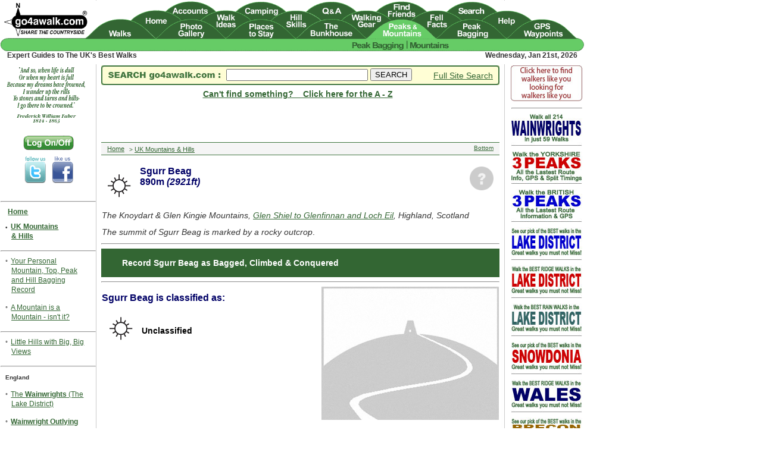

--- FILE ---
content_type: text/html; charset=UTF-8
request_url: https://www.go4awalk.com/uk-mountains-and-hills/mountains-england-wales.php?mountain=20686
body_size: 42453
content:
<!DOCTYPE html>
<html lang="en">
<head>
<meta charset="UTF-8">
<title>Sgurr Beag in Glen Shiel to Glenfinnan and Loch Eil, Highland, Scotland </title>
<meta name="description" content="Expert Guides to The UK&#39;s Best Walks">
<link rel="canonical" href="https://www.go4awalk.com/uk-mountains-and-hills/mountains-england-wales.php?mountain=20686">
<meta name="pragma" content="no-cache">
<meta name="author" content="go4awalk.com">
<meta name="copyright" content="TMDH Limited &copy; 2000-2026. All rights reserved.">
<meta name="format-detection" content="telephone=no">
<meta name="robots" content="index, follow">
<meta name="revisit-after" content="7 days">
<meta name="document-rights" content="Copyrighted Work">
<meta name="cache-control" content="no-cache">
<meta http-equiv="Content-Type" content="text/html; charset=UTF-8">
<link href="https://www.go4awalk.com/go4awalk_desktop.css" rel="stylesheet">
<link href="https://www.go4awalk.com/css/modal_logon.css" rel="stylesheet">
<script src="https://www.go4awalk.com/jscript/validate_logon_form.js"></script>
<script src="https://www.go4awalk.com/jscript/gmaps/jquery.js?ver=1.12.4"></script>
<script src="https://www.go4awalk.com/jscript/footer.js"></script>
<script src="https://www.go4awalk.com/jscript/contributions.js"></script>
<script src='https://www.go4awalk.com/jscript/gmaps/jquery.js?ver=1.12.4'></script>
<meta name="geo.position" content="57.0197,-5.3639">
<meta name="geo.placename" content="Sgurr Beag">
<meta name="geo.region" content="GB-HED">
</head>
<body>
<div id="body" class="mainbody">
<div id="bodytext" class="mainbodytext">

<article>


<div class='floatpixleft60'><p class='mountainbaggeddate'>
<img src='https://www.go4awalk.com/pics/googlemap_pins/unclassified_desktop.png' alt='Unclassified Icon' width='52'></p>
</div><div class='floatpixright50'><a href='https://www.go4awalk.com/uk-mountains-and-hills/mountaintopbagged20_class.php?top=20686' target='_top'><p class='mountainbaggeddate'>
<img src='https://www.go4awalk.com/pics/mtnbagged_dontknow.png' alt='Not Logged On Icon' width='40'><br><span class='mountainbaggeddatetext'></span></p></a>
</div><h1><span class='newmountainname'>Sgurr Beag<br>
890m <em>(2921ft)</em></span></h1><br><p><span class='mtns_locationsubtitle'><em>The Knoydart &amp; Glen Kingie Mountains, <a href='https://www.go4awalk.com/peak-bagging/scottish-regions/scottish-regions-areas.php?area=3100' target='_top'><em>Glen Shiel to Glenfinnan and Loch Eil</em></a>, Highland, Scotland </em></span></p>
<p></p>

 

<p><em>The summit of Sgurr Beag is marked by a rocky outcrop</em>.</p>    

<hr>

<div style='background-color:#336633;color:white;padding:5px;padding-top:15px;'><blockquote>
<a rel='nofollow' href='https://www.go4awalk.com/uk-mountains-and-hills/mountaintopbagged20_class.php?top=20686' target=_top><span class='pbr_edit_record'>Record Sgurr Beag as Bagged, Climbed &amp; Conquered</span></a></blockquote></div>
<hr>
    
<div class='mtns_list_row'>
<div class='mtns_list_column mtns_list_column_left'>

<a id='mountain_class'></a>
<p class='menutitletopblack'>Sgurr Beag is classified as:</p>













<div class='mountain-icon-image-wrapper'>
  	
    <img class='mountain-icon-image' src='https://www.go4awalk.com/pics/googlemap_pins/unclassified_desktop.png' alt='Unclassified'>
    <p class='mountain-icon-image-text'><span class='mountainclass_mtnpage_text_one_line'><br>Unclassified</span></p></div></div>

<div class='mtns_list_column mtns_list_column_right'>
    
<p class='walkpagepicture'><img src='https://www.go4awalk.com/walkphotographs/_nomountainpic.jpg' style='width:100%;' alt='Walk Sgurr Beag walking UK Mountains in Glen Shiel to Glenfinnan and Loch Eil  Highlandn, Scotland'></p>
<p class='captionright'><em>Got a photo of Sgurr Beag<br>Send it in and we'll publish it here.</em></p>
</div>

</div>
    
<hr><div style='background-color:#F7E7C9;color:white;padding:15px'>
	<p class='mountain_nav_intro'>Not familiar with this top?</p>
	
    <p class='mountain_nav_menu'><a href='#mountain_class'><span class='mountain_nav_menu'>How is Sgurr Beag classified?</span></a></p>
	
    
    
    
    
    
    
    
    
    
    
    
	
    <p class='mountain_nav_menu'><a rel='nofollow' href='https://www.go4awalk.com/uk-mountains-and-hills/mountains-england-wales.php?mountain=20686&gmap=y' target='_top'><span class='mountain_nav_menu'>See the location of Sgurr Beag  on an interactive Google Map</span></a></p>
	
    <p class='mountain_nav_menu'><a href='#mountain_googlebagmaps' target='_top'><span class='mountain_nav_menu'>See the location of Sgurr Beag on an interactive Google Bagging Map</span></a></p>
	
    <p class='mountain_nav_menu'><a href='#mountain_iwpsmaps' target='_top'><span class='mountain_nav_menu'>See the location of Sgurr Beag  on our unique free-to-access Interactive Walk Planning Maps</span></a> <span class=text><em>(worth a look if you&#39;ve never seen these)</em></span></p>
    
    
    
    
	
    
	
	</div>    
<hr>
    
<br>
<a id="mountain_walks"></a>
<div style='background-color: #CCCCCC; color:black; font-weight:700; padding-top:10px; padding-left:10px; padding-right:10px; padding-bottom:10px;'><span class='span'>We will be adding easy-to-follow route maps up Sgurr Beag very soon.</div>

<hr>
<a id='mountain_googlebagmaps'></a>
          <div style='padding:0px;'><p class='mountain_bagmaps_gmaps_intro'>See Sgurr Beag and the surrounding tops on our free-to-access &#39;Google Style&#39; Peak Bagging Maps:</p></div> 
		  
		  <div style='background-color:#FFFFFF;padding-top:0px;padding-left:10px;padding-right:10px;padding-bottom:30px;'>
	<div class='float_search_icon_left'><a href='https://www.go4awalk.com/peak-bagging/scottish-regions/scottish-regions-pb-google-map.php?area=3102&cl=UCGLRMBT' target='_top'><img src='https://www.go4awalk.com/pics/googlemap_pins/google-maps-icon-50.png' alt='Find Google Maps Peak Bagging Map Icon'></a></div>
    <p class='mountain-bagmap-text'><a href='https://www.go4awalk.com/peak-bagging/scottish-regions/scottish-regions-pb-google-map.php?area=3102&cl=UCGLRMBT' target='_top'><span class='mountain-bagmap-text'>The Knoydart &amp; Glen Kingie Mountains area of Scottish Region 10: Glen Shiel to Glenfinnan and Loch Eil</span></a><br>
    <span class='textitalic'>Less data - quicker to download</span></p></div>
		  <div style='background-color:#FFFFFF;padding-top:0px;padding-left:10px;padding-right:10px;padding-bottom:30px;'>
    <div class='float_search_icon_left'><a href='https://www.go4awalk.com/peak-bagging/scottish-regions/scottish-regions-pb-google-map.php?area=3100&cl=UCGLRMBT' target='_top'><img src='https://www.go4awalk.com/pics/googlemap_pins/google-maps-icon-50.png' alt='Find Google Maps Peak Bagging Map Icon'></a></div>
    <p class='mountain-bagmap-text'><a href='https://www.go4awalk.com/peak-bagging/scottish-regions/scottish-regions-pb-google-map.php?area=3100&cl=UCGLRMBT' target='_top'><span class='mountain-bagmap-text'>Scottish Region 10: Glen Shiel to Glenfinnan and Loch Eil</span></a><br><span class='textitalic'>Less data - quicker to download</span></p></div>
		  
		  
          <hr>
		  <a id='mountain_pdfbagmaps'></a>
          <p><em>A go4awalk.com downloadable Peak Bagging Map in PDF format featuring Sgurr Beag should be available soon.</em></p>
		  
		  
          
          
          
<a id='mountain_iwpsmaps'></a><hr><h2>Free-to-access Interactive Walk Planning Maps:</h2>   <p><br><em>1:25,000 scale OS Explorer Map (orange/yellow covers):</em><br></p> <div style='background-color:#FC3;color:white;padding:5px;'><p class='explorermaps'><span class='explorermaps'>An Interactive Walk Planning Map for OS Explorer 398 Loch Morar &amp; Mallaig is not currently available</span></p></div>       <p><br><em>1:50,000 scale OS Landranger Maps (pink/magenta covers):</em><br></p> <div style='background-color:#C36;color:white;padding:5px;'><p class='landrangermaps'><span class='landrangermaps'>An Interactive Walk Planning Map for OS Landranger 33 Loch Alsh, Glen Shiel &amp; Loch Hourn is not currently available</span></p></div> <br> <div style='background-color:#C36;color:white;padding:5px;'><p class='landrangermaps'><span class='landrangermaps'>An Interactive Walk Planning Map for OS Landranger 40 Mallaig &amp; Glenfinnan, Loch Shiel is not currently available</span></p></div>     <br><p class='toplinktextright'><a href='https://www.go4awalk.com/uk-mountains-and-hills/mountains-england-wales.php?mountain=20686#pagetop' target='_top'><span class='toplinktextright'>Top</span></a></p>
<a id="mountain_walkreports"></a>
<hr><h2><img src='https://www.go4awalk.com/pics/newflash.gif' alt='Other walkers who hiked, climbed, bagged and summited Sgurr Beag'> Fellow go4awalkers who have already walked, climbed, summited &amp; bagged Sgurr Beag</h2>
 
 <p><em>To add (or remove) your name and experiences on this page - Log On and <a href='https://www.go4awalk.com/uk-mountains-and-hills/mountaintopbagged20_class.php?top=20686' target='_blank'><em>edit your Personal Mountain Bagging Record</em></a></em></p> <p class='toplinktextright'><a href='https://www.go4awalk.com/uk-mountains-and-hills/mountains-england-wales.php?mountain=20686#pagetop' target='_top'><span class='toplinktextright'>Top</span></a></p><hr>
<a id="mountain_photos"></a>
<div id='mountainphotos' style='position:relative; left:0px; top:0px; width:669px;'>
<a id='mountainpictures'></a>

<hr>

<p><strong>Send us your photographs and pictures on, of, or from Sgurr Beag</strong></p>

<p>If you would like to add your walk photographs and pictures featuring views from, on or of Sgurr Beag to this page, please send them as email attachments (configured for any computer) along with your name to:</p>

<script>
<!-- 
go4mailvariable='go4awalk.com'
go4mailvariable=('walk_pics' + '@' + go4mailvariable)
document.write('<a href="mailto:' + go4mailvariable + '">' + go4mailvariable + '<\/a>')
 //-->
</script> <noscript><em><strong>[email address]</strong> (NB. This email address is protected by JavaScript. Please enable javascript in your browser preferences)</em></noscript><br><br>

<p>and we shall do our best to publish them.</p>

<p><em>(Guide Resolution = 300dpi. At least = 660pixels (wide) x 440 pixels (high).)</em></p>

<div class="div.floatpixright"><a href="https://www.facebook.com/go4awalkcom-57913823827/" target="_blank"><img src="https://www.go4awalk.com/pics/find-us-on-facebook.jpg" alt="Send us your photographs and pictures on, of, or from Sgurr Beag via Facebook" style="float: right;"></a></div>

<p>You can also submit photos via our <a href="https://www.facebook.com/pages/go4awalkcom/57913823827" target="_blank">Facebook Page</a>.</p>

<p><em>NB. Please indicate where each photo was taken and whether you wish us to credit your photos with a Username or your First Name/Last Name.</em></p>
<p class='toplinktextright'><a href='https://www.go4awalk.com/uk-mountains-and-hills/mountains-england-wales.php?mountain=20686#pagetop' target='_top'><span class='toplinktextright'>Top</span></a></p>
</div>
<hr>


<div style='background-color:#F7E7C9;color:white;padding:15px'>
	<p class='mountain_nav_intro'>Not familiar with this top?</p>
	
    <p class='mountain_nav_menu'><a href='#mountain_class'><span class='mountain_nav_menu'>How is Sgurr Beag classified?</span></a></p>
	
    
    
    
    
    
    
    
    
    
    
    
	
    <p class='mountain_nav_menu'><a rel='nofollow' href='https://www.go4awalk.com/uk-mountains-and-hills/mountains-england-wales.php?mountain=20686&gmap=y' target='_top'><span class='mountain_nav_menu'>See the location of Sgurr Beag  on an interactive Google Map</span></a></p>
	
    <p class='mountain_nav_menu'><a href='#mountain_googlebagmaps' target='_top'><span class='mountain_nav_menu'>See the location of Sgurr Beag on an interactive Google Bagging Map</span></a></p>
	
    <p class='mountain_nav_menu'><a href='#mountain_iwpsmaps' target='_top'><span class='mountain_nav_menu'>See the location of Sgurr Beag  on our unique free-to-access Interactive Walk Planning Maps</span></a> <span class=text><em>(worth a look if you&#39;ve never seen these)</em></span></p>
    
    
    
    
	
    
	
	</div>

</article>

<!--ZOOMSTOP-->

<div id="breadcrumbtopgraphic" class="breadcrumbtopgraphic">
<img src="https://www.go4awalk.com/pics/breadcrumb_bkground.gif" alt="Breadcrumb Navigation" width="669" height="22">
<div id="breadcrumbtext" class="breadcrumbtext">
<p class="breadcrumbs"><a class="breadcrumbs" href="https://www.go4awalk.com/" rel="nofollow" target="_top"><span class="breadcrumb_link">Home</span></a>  &gt; <a href="https://www.go4awalk.com/uk-mountains-and-hills.php" rel="nofollow" target="_top"><span class="breadcrumb_link">UK Mountains & Hills</span></a> </p>
<div id="breadcrumbtopbottom" class="breadcrumbtopbottom">
<p class="breadcrumbtopbottom"><a class="breadcrumbs" href="https://www.go4awalk.com/uk-mountains-and-hills/mountains-england-wales.php?mountain=20686#pagebottom" rel="nofollow"><span class="breadcrumbtopbottom">Bottom</span></a></p>
</div></div></div>
<!-- bottom ads //-->

<hr>
<div id="zone1bottomad" style="position:relative; left:95px; top:0px; width:470px; z-index:1">
<script async src="https://pagead2.googlesyndication.com/pagead/js/adsbygoogle.js?client=ca-pub-1452869793704806"
     crossorigin="anonymous"></script>
<!-- 468x60_googlead -->
<ins class="adsbygoogle"
     style="display:inline-block;width:468px;height:60px"
     data-ad-client="ca-pub-1452869793704806"
     data-ad-slot="6407943213"></ins>
<script>
(adsbygoogle = window.adsbygoogle || []).push({});
</script>
</div>
<hr>
<div class="sharethis-inline-share-buttons"></div>
<br>
<div id="breadcrumbbottomgraphic" class="breadcrumbbottomgraphic">
<img src="https://www.go4awalk.com/pics/breadcrumb_bkground.gif" alt="Breadcrumb Navigation" width="668" height="22">
<div id="breadcrumbbottomtext" class="breadcrumbbottomtext">
<p class="breadcrumbs"><a class="breadcrumbs" href="https://www.go4awalk.com/" rel="nofollow" target="_top"><span class="breadcrumb_link" id="pagebottom">Home</span></a>  &gt; <a href="https://www.go4awalk.com/uk-mountains-and-hills.php" rel="nofollow" target="_top"><span class="breadcrumb_link">UK Mountains & Hills</span></a> </p>
<div id="breadcrumbsbottom" class="breadcrumbsbottom">
<p class="breadcrumbtopbottom"><a class="breadcrumbs" rel="nofollow" href="https://www.go4awalk.com/uk-mountains-and-hills/mountains-england-wales.php?mountain=20686#pagetop"><span class="breadcrumbtopbottom">Top</span></a></p>
</div></div></div>
<!--ZOOMSTOP-->
<div id="footer" class="footer">
<p>To contribute to go4awalk.com or to contact us about anything at all - see <a href="https://www.go4awalk.com/talk-to-us.php" rel="help" target="_top">Talk To Us</a>.</p>
<p>For help see <a href="https://www.go4awalk.com/help.php" rel="help" target="_top">Help</a>.</p>
<p>go4awalk.com and go4awalk.co.uk are registered trademarks of TMDH Limited.<br>
Copyright &copy; 2000-2026 TMDH Limited. All rights reserved.</p>
<p><a class='footer' href='https://www.go4awalk.com/legal/copyright.php' target='_top'>Copyright</a> <a class='footer' href='https://www.go4awalk.com/legal/terms.php' target='_top'>Terms &amp; Conditions</a> <a class='footer' href='https://www.go4awalk.com/legal/privacy.php' target='_top'>Privacy Statement</a></p>
<hr>
<p>
<a class="footer" href="https://www.go4awalk.com/contents/a-z_0-9.php" rel="nofollow" target="_top">A&nbsp;-&nbsp;Z</a>
<a class="footer" href="https://www.go4awalk.com/walks.php" target="_top">Walks</a>
<a class="footer" href="https://www.go4awalk.com/index.php" target="_top">Home</a>
<a class="footer" href="https://www.go4awalk.com/logon_2018/register.php" rel="nofollow" target="_top">Log On/Accounts</a>
<a class="footer" href="https://www.go4awalk.com/photo-gallery.php" target="_top">Photo Gallery</a>
<a class="footer" href="https://www.go4awalk.com/walk-ideas-and-collections.php" target="_top">Walk&nbsp;Ideas&nbsp;and&nbsp;Collections</a>
<a class="footer" href="https://www.go4awalk.com/fell-facts.php" target="_top">Fell&nbsp;Facts</a>
<a class="footer" href="https://www.go4awalk.com/hill-skills-and-navigation.php" target="_top">Hill&nbsp;Skills</a>
<a class="footer" href="https://www.go4awalk.com/ask.php" target="_top">Walking&nbsp;Questions&nbsp;and&nbsp;Answers</a>
<a class="footer" href="https://www.go4awalk.com/the-bunkhouse/your-walking-stories.php" target="_top">Your&nbsp;Stories</a>
<a class="footer" href="https://www.go4awalk.com/the-bunkhouse/walking-news-and-discussions.php" target="_top">News</a>
<a class="footer" href="https://www.go4awalk.com/the-bunkhouse/competitions.php"  rel="nofollow" target="_top">Competitions</a>
<a class="footer" href="https://www.go4awalk.com/product-reviews.php" target="_top">Product&nbsp;Reviews/Gear&nbsp;Tests</a>
<a class="footer" href="https://www.go4awalk.com/product-reviews/walking-gear-guides.php" target="_top">Walking&nbsp;Gear&nbsp;Guides</a>
<a class="footer" href="https://www.go4awalk.com/uk-mountains-and-hills.php" target="_top">Peaks&nbsp;and&nbsp;Mountains</a>
<a class="footer" href="https://www.go4awalk.com/peak-bagging.php" target="_top">Peak&nbsp;Bagging</a>
<a class="footer" href="https://www.go4awalk.com/walking-groups-and-new-walking-friends/new-walk-friends.php?pageno=1" target="_top">Find&nbsp;New&nbsp;Walking&nbsp;Friends</a>
<a class="footer" href="https://www.go4awalk.com/camping.php" target="_top">Camping</a>
<a class="footer" href="https://www.go4awalk.com/gps-waypoint-walks.php" target="_top">GPS&nbsp;Waypoints&nbsp;for&nbsp;Walking</a>
<a class="footer" href="https://www.go4awalk.com/contents/index.php" rel="help" target="_top">Contents</a>
<a class="footer" href="https://www.go4awalk.com/search/index.php" rel="nofollow" target="_top">Walk&nbsp;Search</a>
<a class="footer" href="https://www.go4awalk.com/talk-to-us.php" rel="help" target="_top">Talk&nbsp;To&nbsp;Us</a>
<a class="footer" href="https://www.go4awalk.com/help.php" rel="help" target="_top">go4awalk.com&nbsp;Help</a>
<a class="footer" href="https://www.go4awalk.com/walksamples/free_sample_walks.php" rel="help" target="_top">Free&nbsp;Example&nbsp;Walks</a>
<a class="footer" href="https://www.go4awalk.com/talk-to-us/newsletter.php" rel="help" target="_top">Newsletter</a></p>
<a rel="nofollow" style="display:none" href="https://example.com/blackhole/" title="Do NOT follow this link or you will be banned from the site!">www.go4awalk.com</a>

<p>&nbsp;</p>
<p>&nbsp;</p>
<p>&nbsp;</p>
<p>&nbsp;</p><img src="https://www.go4awalk.com/jscript/id.gif" width="1" height="1" alt="id"> 
<script src="https://www.go4awalk.com/jscript/userid.js"></script>
</div>
<!--ZOOMRESTART-->

</div></div>  
<!--ZOOMSTOP-->

<div id="leftmenutop" class="leftmenutop" >
<div id='poetry' style='text-align:center'>
<script src='https://www.go4awalk.com/jscript/poetry.js'></script>
</div>
<div id="leftmenulogon" class="leftmenulogon">

<div id='myBtn' style='text-align:center;'><button onclick="document.getElementById('id01').style.display='block'" style='width:auto; z-index:1000;' class='logonbtn'><img src='https://www.go4awalk.com/pics/logon_logoff_green.gif' alt='Log On/Off Button'></button></div>
  
<div id='id01' class='modal-hide'>
	<form class='modal-content animate' action='https://www.go4awalk.com/uk-mountains-and-hills/mountains-england-wales.php?mountain=20686' method='post'>
    <div class='imgcontainer'>
      <span class='close' onclick='document.getElementById('id01').style.display='none' title='Close Modal'>&times;</span>
      <img src='https://www.go4awalk.com/pics/logos/go4awalk_logo_100x51.jpg' alt='go4awalk.com'>
    </div>

    <div class='logoncontainer'>
    	<h2>Log On</h2>
		<p><label id='uname'><strong>Your Account Email</strong></label></p>
    	<p><input id='email' name='email' placeholder='email' type='text' class='logoninputbox'></p>

		<p><label id='psw'><strong>Your Account Password</strong></label></p>
		<p><input id='password' type='password' name='password' placeholder='Enter Your Password' class='logoninputbox'></p>
	
		<p><label class='see_password_container'>
		<input type='checkbox' onclick='myFunction()'><span class='see_password_checkmark'> &nbsp;&nbsp;&nbsp;&nbsp;&nbsp;&nbsp;&nbsp;&nbsp;See/Show&nbsp;Password</span></label></p>

		<script>
		function myFunction() {
    	var x = document.getElementById('password');
    	if (x.type === 'password') {
        	x.type = 'text';
    	} else {
        	x.type = 'password';
    	}
		}
		</script>


        
      	<p><input name='logon' type='submit' value=' Log On '></p>
		
		<p>Sorry, but your browser does not appear to be accepting our cookies.</p>
          			 		 <p>Cookies must be enabled for you to Log On successfully.</p>
          			 		 <p>See <a href='https://www.go4awalk.com/help/faqs/faqs_loggingon.php' target='_top'><strong>Help &gt; FAQs - Logging On</strong></a> for details on how to enable cookies in your browser.</p>
	<p>For help logging on, see <br><a href='https://www.go4awalk.com/help/faqs/faqs_loggingon.php' rel='help' target='new'><strong>Help &gt; FAQs &gt; Logging On</strong></a>.</p>
	
	</div>

    <div class='logoncontainer' style='background-color:#f1f1f1'>
      <p>Forgotten your Password?</p>
	  <p><a href='https://www.go4awalk.com/talk-to-us/password-hints.php' rel='help'>Get a Password Hint/Reminder</a></p>
	  <p>Want to change your details?</p>
	  <p>See <a href='https://www.go4awalk.com/help/faqs/faqs_passwords.php' rel='help'>FAQs - Passwords</a></p>
	  <p>&nbsp;</p>
	  <p><a href='https://www.go4awalk.com/logon_2018/register.php' rel='nofollow' target='_self'><strong>Register</strong></a></p>
	  <p><a href='https://www.go4awalk.com/logon_2018/thebenefits.php' rel='nofollow' target='_self'>How it works</a></p>
	<p>&nbsp;</p>
	  <p>To close this message click anywhere outside this window</p>
	  <p>*Since this page was last <a href='https://www.go4awalk.com/uk-mountains-and-hills/mountains-england-wales.php?mountain=20686' rel='nofollow' target='_self'>refreshed</a></p>
				   
	</div>
  </form>
  </div>
<script>
	// Get the modal
var modal = document.getElementById('id01');
	
	// Get the element that closes the modal
var span = document.getElementsByClassName("close")[0];
	
	// When the user clicks on (x), close the modal
span.onclick = function() {
    modal.style.display = "none";
}

	// When the user clicks anywhere outside of the modal, close it
window.onclick = function(event) {
    if (event.target == modal) {
        modal.style.display = "none";
    }
}
</script>
	
<div style='text-align:center;'>
<a class='leftmenu' rel='nofollow' href="https://twitter.com/" target="_blank"><img src="https://www.go4awalk.com/pics/twitter-follow.png" alt="Follow go4awalk.com on Twitter" id="twitter" width="36" height="45" style="margin-right:2px"></a>  

<a class='leftmenu' rel='nofollow' href="https://www.facebook.com/pages/go4awalkcom/57913823827" target="_blank"><img src="https://www.go4awalk.com/pics/facebook-follow.png" id="facebook" width="36" height="45" alt="Follow go4awalk.com on Facebook" title="Follow go4awalk.com on Facebook" style="margin-left:2px"></a>

</div>
<br>

<hr>
<!--ZOOMSTOP-->
<span class='menuitem'><a class='leftmenu' href="https://www.go4awalk.com/" rel="nofollow" target="_top"><strong>Home</strong></a></span>
<p class="menuitemindent">&#8226; <a class="leftmenu" href="https://www.go4awalk.com/uk-mountains-and-hills.php" rel="nofollow" target="_top"><strong>UK Mountains<br>&amp; Hills</strong></a></p><hr>
<p class='menuitemindent'>&#176; <a class='leftmenu' href='https://www.go4awalk.com/uk-mountains-and-hills/about-uk-mountains-and-hills.php' target='_top'>Your Personal Mountain, Top, Peak and Hill Bagging Record</a></p><p class='menuitemindent'>&#176; <a class='leftmenu' href='https://www.go4awalk.com/uk-mountains-and-hills/a-mountain-is-a-mountain.php' target='_top'>A Mountain is a Mountain - isn't it?</a></p>
<hr>
<p class='menuitemindent'>&#176; <a class='leftmenu' href='https://www.go4awalk.com/peak-bagging/lhbv/lhbv-pb-google-map.php?area=lhbv' target='_top'>Little Hills with Big, Big Views</a></p>
<hr>
<p class='menuitemindent'><strong>England</strong></p>

<p class='menuitemindent'>&#176; <a class='leftmenu' href='https://www.go4awalk.com/uk-mountains-and-hills/the-wainwrights.php' target='_top'>The <strong>Wainwrights</strong> (The Lake District)</a></p><p class='menuitemindent'>&#176; <a class='leftmenu' href='https://www.go4awalk.com/uk-mountains-and-hills/the-wainwright-outlying-fells.php' target='_top'><strong>Wainwright Outlying Fells</strong> (The Lake District)</a></p><p class='menuitemindent'>&#176; <a class='leftmenu' href='https://www.go4awalk.com/uk-mountains-and-hills/mountains-in-england.php' target='_top'><strong>Mountains in England</strong>  (Hewitts)</a></p><p class='menuitemindent'>&#176; <a class='leftmenu' href='https://www.go4awalk.com/uk-mountains-and-hills/nuttalls-in-england.php' target='_top'>Mountains and Tops in England also known as '<strong>Nuttalls</strong>' </a></p><p class='menuitemindent'>&#176; <a class='leftmenu' href='https://www.go4awalk.com/uk-mountains-and-hills/deweys-in-england.php' target='_top'>Hills in England that are also known as '<strong>Deweys</strong>' </a></p><p class='menuitemindent'>&#176; <a class='leftmenu' href='https://www.go4awalk.com/uk-mountains-and-hills/the-marilyns-in-england.php' target='_top'><strong>Marilyns</strong> in England</a></p><p class='menuitemindent'>&#176; <a class='leftmenu' href='https://www.go4awalk.com/uk-mountains-and-hills/hills-in-england-wales-scotland.php' target='_top'>Hills in England (Bridgets)</a></p><p class='menuitemindent'>&#176; <a class='leftmenu' href='https://www.go4awalk.com/uk-mountains-and-hills/mountain-list-england.php' target='_top'>The Mountains, Peaks, Tops and Hills in England in Alphabetical Order</a></p>
<hr>
<p class='menuitemindent'><strong>Wales</strong></p>

<p class='menuitemindent'>&#176; <a class='leftmenu' href='https://www.go4awalk.com/uk-mountains-and-hills/mountains-in-wales.php' target='_top'><strong>Mountains in Wales</strong> (Hewitts)</a></p><p class='menuitemindent'>&#176; <a class='leftmenu' href='https://www.go4awalk.com/uk-mountains-and-hills/nuttalls-in-wales.php' target='_top'>Mountains and Tops in Wales also known as &#39;<strong>Nuttalls</strong>&#39; </a></p><p class='menuitemindent'>&#176; <a class='leftmenu' href='https://www.go4awalk.com/uk-mountains-and-hills/deweys-in-wales.php' target='_top'>Hills in Wales that are also known as '<strong>Deweys</strong>' </a></p><p class='menuitemindent'>&#176; <a class='leftmenu' href='https://www.go4awalk.com/uk-mountains-and-hills/the-marilyns-in-wales.php' target='_top'><strong>Marilyns</strong> in Wales</a></p><p class='menuitemindent'>&#176; <a class='leftmenu' href='https://www.go4awalk.com/uk-mountains-and-hills/hills-in-england-wales-scotland.php' target='_top'>Hills in Wales (Bridgets)</a></p><p class='menuitemindent'>&#176; <a class='leftmenu' href='https://www.go4awalk.com/uk-mountains-and-hills/mountain-list-wales.php' target='_top'>The Mountains, Peaks, Tops and Hills in Wales in Alphabetical Order</a></p>
<hr>
<p class='menuitemindent'><strong>Scotland</strong></p>

<p class='menuitemindent'>&#176; <a class='leftmenu' href='https://www.go4awalk.com/uk-mountains-and-hills/the-munros.php' target='_top'>Mountains in Scotland (<strong>Munros</strong>)</a></p><p class='menuitemindent'>&#176; <a class='leftmenu' href='https://www.go4awalk.com/uk-mountains-and-hills/the-corbetts.php' target='_top'>Mountains in Scotland (<strong>Corbetts</strong>)</a></p><p class='menuitemindent'>&#176; <a class='leftmenu' href='https://www.go4awalk.com/uk-mountains-and-hills/the-grahams.php' target='_top'>Mountains in Scotland (<strong>Grahams</strong>)</a></p><p class='menuitemindent'>&#176; <a class='leftmenu' href='https://www.go4awalk.com/uk-mountains-and-hills/the-donalds.php' target='_top'>Mountains in Scotland (<strong>Donalds</strong>)</a></p><p class='menuitemindent'>&#176; <a class='leftmenu' href='https://www.go4awalk.com/uk-mountains-and-hills/the-murdos.php' target='_top'>Mountains in Scotland (<strong>Murdos</strong>)</a></p><p class='menuitemindent'>&#176; <a class='leftmenu' href='https://www.go4awalk.com/uk-mountains-and-hills/the-marilyns-in-scotland.php' target='_top'><strong>Marilyns</strong> in Scotland</a></p><p class='menuitemindent'>&#176; <a class='leftmenu' href='https://www.go4awalk.com/uk-mountains-and-hills/hills-in-england-wales-scotland.php' target='_top'>Hills in Scotland (Bridgets)</a></p><p class='menuitemindent'>&#176; <a class='leftmenu' href='https://www.go4awalk.com/uk-mountains-and-hills/mountain-list-scotland.php' target='_top'>The Mountains, Peaks, Tops and Hills in Scotland in Alphabetical Order</a></p>
<hr>
<p class='menuitem'><a class='leftmenu_footer' href='https://www.go4awalk.com/help.php' rel='help' target='_top'><strong>Help</strong></a></p>
	<p class='menuitem'><a class='leftmenu_footer' href='https://www.go4awalk.com/logon_2018/register.php' rel='help' target='_top'><strong>Register</strong></a></p>
	<p class='menuitem'><a class='leftmenu_footer' href='https://www.go4awalk.com/search/index.php' rel='help' target='_top'><strong>Search</strong></a></p>
	<p class='menuitem'><a class='leftmenu_footer' href='https://www.go4awalk.com/talk-to-us.php' rel='help' target='_top'><strong>Contact Us</strong></a></p>
	<p class='menuitem'><a class='leftmenu_footer' href='https://www.go4awalk.com/walksamples/free_sample_walks.php' rel='help' target='_top'><strong>Free Example Walks</strong></a></p>
	<p class='menuitem'><a class='leftmenu_footer' href='https://www.go4awalk.com/talk-to-us/newsletter.php' rel='help' target='_top'><strong>Newsletter</strong></a></p>
	<p class='menuitem'><a class='leftmenu_footer' href='https://www.go4awalk.com/advertising-and-sponsorship.php' rel='help' target='_top'><strong>Advertising &amp; Sponsorship Opportunities</strong></a></p>
	<p class='menuitem'><a class='leftmenu_footer' href='https://www.go4awalk.com/about-go4awalk.php' rel='help' target='_top'><strong>About go4awalk.com</strong></a></p>
	<hr>
</div></div><!--ZOOMRESTART-->
<!--ZOOMSTOP-->
<div id="rightmenutop" class="rightmenutop">

<div style='text-align:center; z-index:0'>
<a href="https://www.go4awalk.com/walking-groups-and-new-walking-friends.php" target="_top"><img src="https://www.go4awalk.com/phpads/120x60/findafriend120x60_09.jpg" alt="Find new Friends to go walking with"></a>
<hr style="width:85%;text-align:center;">
</div> 


<!--/* Zone_5.1 */-->
<div id='Zone_5.1' style='text-align:center'>
<p class='rightads'><a href='https://www.go4awalk.com/walk-ideas-and-collections/the-wainwrights/walk-the-wainwrights-in-59-walks.php' target='_top'><img src='https://www.go4awalk.com/phpads/120x60/wainwrights_120x60.jpg' alt='Walk all 214 Wainwrights in just 59 Walks. Download GPS Waypoints - Great Walks you must not miss!'></a></p><p class='rightads'><a href='https://www.go4awalk.com/walk-ideas-and-collections/the-yorkshire-three-peaks.php' target='_top'><img src='https://www.go4awalk.com/phpads/120x60/yorkshire3peaks_120x60.jpg' alt='Walk The Yorkshire Three Peaks Challenge Walk - All the Latest Route Information, GPS Waypoints and Split Times to keep you on Schedule'></a></p><p class='rightads'><a href='https://www.go4awalk.com/ask/britishthreepeaks.php' target='_top'><img src='https://www.go4awalk.com/phpads/120x60/british3peaks_120x60.jpg' alt='Walk The British Three Peaks Challenge Walk - All the Latest Route Information and GPS Waypoints'></a></p><p class='rightads'><a href='https://www.go4awalk.com/walk-ideas-and-collections/the-best-walks/the-lake-district.php' target='_top'><img src='https://www.go4awalk.com/phpads/120x60/lakeland-best-walks_120x60.jpg' alt='See our pick of The Best Walks in The Lake District - Great Walks you must not miss!'></a></p><p class='rightads'><a href='https://www.go4awalk.com/walk-ideas-and-collections/the-best-walks/the-lake-district-ridge-walks.php' target='_top'><img src='https://www.go4awalk.com/phpads/120x60/lakeland-ridge-walks_120x60.jpg' alt='Walk our pick of the Best Lake District Ridge Walks - Great Walks you must not miss!'></a></p><p class='rightads'><a href='https://www.go4awalk.com/walk-ideas-and-collections/the-best-walks/the-lake-district-in-the-rain.php' target='_top'><img src='https://www.go4awalk.com/phpads/120x60/lakeland-rain-walks_120x60.jpg' alt='Walk our pick of the Best Lake District Walks to do in the rain - Great Walks you must not miss!'></a></p><p class='rightads'><a href='https://www.go4awalk.com/walk-ideas-and-collections/the-best-walks/snowdonia.php' target='_top'><img src='https://www.go4awalk.com/phpads/120x60/snowdonia-walks_120x60.jpg' alt='Walk our pick of The Best Walks in Snowdonia - Great Walks you must not miss!'></a></p><p class='rightads'><a href='https://www.go4awalk.com/walk-ideas-and-collections/the-best-walks/ridge-walks-in-wales.php' target='_top'><img src='https://www.go4awalk.com/phpads/120x60/wales-ridge-walks_120x60.jpg' alt='Walk our pick of The Best Ridge Walks in Wales - Walks you must not miss!'></a></p><p class='rightads'><a href='https://www.go4awalk.com/walk-ideas-and-collections/the-best-walks/the-brecon-beacons.php' target='_top'><img src='https://www.go4awalk.com/phpads/120x60/brecon-beacons-walks_120x60.jpg' alt='Walk our pick of The Best Walks in The Brecon Beacons - Great Walks you must not miss!'></a></p><p class='rightads'><a href='https://www.go4awalk.com/walk-ideas-and-collections/the-best-walks/the-yorkshire-dales.php' target='_top'><img src='https://www.go4awalk.com/phpads/120x60/yorkshire-dales-walks_120x60.jpg' alt='Walk our pick of The Best Walks in The Yorkshire Dales - Walks you must not miss!'></a></p><p class='rightads'><a href='https://www.go4awalk.com/walk-ideas-and-collections/the-best-walks/the-peak-district.php' target='_top'><img src='https://www.go4awalk.com/phpads/120x60/peak-district-walks_120x60.jpg' alt='Walk our pick of The Best Walks in The Peak District - Walks you must not miss!'></a></p><p class='rightads'><a href='https://www.go4awalk.com/walk-ideas-and-collections/the-best-walks/the-forest-of-bowland.php' target='_top'><img src='https://www.go4awalk.com/phpads/120x60/forest-of-bowland-walks_120x60.jpg' alt='Walk our pick of The Best Walks in The Forest of Bowland - Walks you must not miss!'></a></p><p class='rightads'><a href='https://www.go4awalk.com/walk-ideas-and-collections/the-best-walks/shropshire.php' target='_top'><img src='https://www.go4awalk.com/phpads/120x60/shropshire-walks_120x60.jpg' alt='Walk our pick of The Best Walks in Shropshire - Walks you must not miss!'></a></p><p class='rightads'><a href='https://www.go4awalk.com/walk-ideas-and-collections/the-best-walks/cheshire.php' target='_top'><img src='https://www.go4awalk.com/phpads/120x60/cheshire-walks_120x60.jpg' alt='Walk our pick of The Best Walks in Cheshire - Walks you must not miss!'></a></p><p class='rightads'><a href='https://www.go4awalk.com/walk-ideas-and-collections/the-best-walks/lancashire.php' target='_top'><img src='https://www.go4awalk.com/phpads/120x60/lancashire-walks_120x60.jpg' alt='Walk our pick of The Best Walks in Lancashire - Walks you must not miss!'></a></p><p class='rightads'><a href='https://www.go4awalk.com/peak-bagging.php' target='_top'><img src='https://www.go4awalk.com/phpads/120x60/peak-bagging_120x60.jpg' alt='Not sure where to walk next? Try Peak Bagging - Great Walks you must not miss!'></a></p><p class='rightads'><a href='https://www.go4awalk.com/walks/national-trail-and-long-distance-path-walks.php' target='_top'><img src='https://www.go4awalk.com/phpads/120x60/national-trail_120x60.jpg' alt='Not sure where to walk next? Walk part of a National Trail - Great Walks you must not miss!'></a></p><p class='rightads'><a href='https://www.go4awalk.com/gps-waypoint-walks.php' target='_top'><img src='https://www.go4awalk.com/phpads/120x60/longpath_gps120x60.jpg' alt='Walks with Downloadable and Uploadable GPS Waypoint Data'></a></p></div>




<div style='text-align:center'><p class='rightads'><a href="https://www.go4awalk.com/product-reviews.php" target="_top">
<img src="https://www.go4awalk.com/phpads/120x60/go4awalk-independent-product-reviews.jpg" alt="Walking Kit and Gear Tested by Walkers"></a></p>
</div>


</div>
<!--ZOOMRESTART-->
<a id="pagetop"></a>
<div id="navbar" class="navbar" style="z-index:0">

<img src="https://www.go4awalk.com/navbars/130.gif" width="980" height="85" usemap="#go4awalk_mountains" id="go4awalk_mountains" alt="go4awalk Navigational Hills - Hills, Peaks, Tops and Mountains" >
<map name="go4awalk_mountains">
	
	<area shape="rect" coords="686,68,754,82" href="https://www.go4awalk.com/uk-mountains-and-hills.php" target="_self" alt="UK Hills and Mountains">

	<area shape="rect" coords="588,68,676,82" href="https://www.go4awalk.com/peak-bagging.php" target="_self" alt="Peak Bagging">


  	<area shape="poly" coords="218,33,243,18,261,16,279,18,304,33,292,36,262,65,233,39" href="https://www.go4awalk.com/" target="_top" alt="go4awalk.com Home">

    <area shape="poly" coords="335,33,360,18,378,16,396,18,423,36,409,36,379,65,350,39" href="https://www.go4awalk.com/walk-ideas-and-collections.php" target="_top" alt="Walk Ideas and Collections">

    <area shape="poly" coords="453,33,478,18,496,16,514,18,541,36,527,36,497,65,468,39" href="https://www.go4awalk.com/hill-skills-and-navigation.php" target="_top" alt="Navigation Skills, What to Wear and What to Take with you when Walking and Hiking in the UK">

    <area shape="poly" coords="572,33,597,18,615,16,633,18,660,36,646,36,616,65,587,39" href="https://www.go4awalk.com/product-reviews.php" target="_top" alt="UK Walking and Hiking Gear and Gear Tests">

    <area shape="poly" coords="689,33,714,18,732,16,750,18,777,36,763,36,733,65,704,39" href="https://www.go4awalk.com/fell-facts.php" target="_top" alt="Fell Facts">

    <area shape="poly" coords="807,33,832,18,850,16,868,18,895,36,881,36,851,65,822,39" href="https://www.go4awalk.com/help.php" target="_top" alt="go4awalk.com Help">

    
    <area shape="poly" coords="143,64,261,64,243,47,231,38,203,30,175,37,160,48" href="https://www.go4awalk.com/walks.php" target="_self" alt="Walk Route Maps">
    
	<area shape="poly" coords="261,64,379,64,361,47,349,38,321,30,293,37,278,48" href="https://www.go4awalk.com/photo-gallery.php" target="_self" alt="UK Walking and Hiking Photo Gallery">
	
    <area shape="poly" coords="379,64,497,64,479,47,467,38,439,30,411,37,396,48" href="https://www.go4awalk.com/accommodation.php" target="_self" alt="Cottages and Accommodation for Walking and Hiking in the UK">
	
  	<area shape="poly" coords="496,64,614,64,596,47,584,38,556,30,528,37,513,48" href="https://www.go4awalk.com/the-bunkhouse.php" target="_self" alt="UK Walking and Hiking Bunkhouse">
	
  	<area shape="poly" coords="615,64,733,64,715,47,703,38,675,30,647,37,632,48" href="https://www.go4awalk.com/uk-mountains-and-hills.php" target="_self" alt="UK Mountains and Hills">
	
  	<area shape="poly" coords="732,64,850,64,832,47,820,38,792,30,764,37,749,48" href="https://www.go4awalk.com/peak-bagging.php" target="_self" alt="Peak Bagging">
	
  	<area shape="poly" coords="850,64,968,64,950,47,938,38,910,30,882,37,867,48" href="https://www.go4awalk.com/gps-waypoint-walks.php" target="_self" alt="GPS Waypoints for Walking and Hiking in the UK">
    
    
    <area shape="poly" coords="277,17,297,5,318,0,343,5,363,18,334,34,318,30,304,34" href="https://www.go4awalk.com/logon_2018/register.php" target="_self" alt="Log On and Accounts">
    
  	<area shape="poly" coords="394,17,414,5,435,0,460,5,480,18,451,34,435,30,421,34" href="https://www.go4awalk.com/camping.php" target="_self" alt="Camping">
    
  	<area shape="poly" coords="513,17,533,5,554,0,579,5,599,18,570,34,554,30,540,34" href="https://www.go4awalk.com/ask.php" target="_self" alt="UK Walking and Hiking Questions and Answers">
    
  	<area shape="poly" coords="630,17,650,5,671,0,696,5,716,18,687,34,671,30,657,34" href="https://www.go4awalk.com/walking-groups-and-new-walking-friends.php" target="_self" alt="Find new UK Walking and Hiking Friends">
    
    <area shape="poly" coords="748,17,768,5,789,0,814,5,834,18,805,34,789,30,775,34" href="https://www.go4awalk.com/search/index.php" target="_self" alt="Search go4awalk.com">
    
</map>
<div id="navbyline" class="navbyline">
<p class="datetextleft">Expert Guides to The UK&#39;s Best Walks</p>
</div>

<div id="navdate" class="navdate">
<p class="datetextright">
Wednesday, Jan 21st, 2026</p>
</div></div>
<div id="searchbox" style="position:absolute; left:170px; top:110px; width:370px; z-index:0">
<img src="https://www.go4awalk.com/pics/searchbox/searchbox-go4awalk.jpg" alt="Home Page Search Box Graphic" width="669" height="33">
</div>

<div id="searchboxform" style="position:absolute; left:380px; top:115px; width:600px; z-index:0">
<form action="https://www.go4awalk.com/search/search_go4awalk_site.php" method="get" name="searchterm" target="_top" id="searchterm">
<input name="searchterm" type="text" size="32" maxlength="100" class="searchbox">
<input type="submit" name="Submit" value="SEARCH">
</form>
</div>

<div id="sitesearch" style="position:absolute; left:678px; top:118px; width:200px; z-index:0; text-align: center;"><a href="https://www.go4awalk.com/search/index.php" target="_top">Full Site Search</a></div>

<div id="atozlink" style="position:absolute; left:265px; top:149px; width:470px; z-index:0">
<p class="searchatozlinktext"><a href="https://www.go4awalk.com/contents/a-z_0-9.php" target="_top"><span class="searchatozlinktext">Can't find something?&nbsp;&nbsp;&nbsp;&nbsp;Click here for the A - Z</span></a></p>
</div>


<!-- zone1 //-->

<div id="zone1topad" style="position:absolute; left:265px; top:172px; width:470px; z-index:0">
<script async src="https://pagead2.googlesyndication.com/pagead/js/adsbygoogle.js?client=ca-pub-1452869793704806"
     crossorigin="anonymous"></script>
<!-- 468x60_googlead -->
<ins class="adsbygoogle"
     style="display:inline-block;width:468px;height:60px"
     data-ad-client="ca-pub-1452869793704806"
     data-ad-slot="6407943213"></ins>
<script>
(adsbygoogle = window.adsbygoogle || []).push({});
</script>
</div>


--- FILE ---
content_type: text/html; charset=utf-8
request_url: https://www.google.com/recaptcha/api2/aframe
body_size: 270
content:
<!DOCTYPE HTML><html><head><meta http-equiv="content-type" content="text/html; charset=UTF-8"></head><body><script nonce="ZG7HkCFIX3YiK_pKdHlXEQ">/** Anti-fraud and anti-abuse applications only. See google.com/recaptcha */ try{var clients={'sodar':'https://pagead2.googlesyndication.com/pagead/sodar?'};window.addEventListener("message",function(a){try{if(a.source===window.parent){var b=JSON.parse(a.data);var c=clients[b['id']];if(c){var d=document.createElement('img');d.src=c+b['params']+'&rc='+(localStorage.getItem("rc::a")?sessionStorage.getItem("rc::b"):"");window.document.body.appendChild(d);sessionStorage.setItem("rc::e",parseInt(sessionStorage.getItem("rc::e")||0)+1);localStorage.setItem("rc::h",'1769025085898');}}}catch(b){}});window.parent.postMessage("_grecaptcha_ready", "*");}catch(b){}</script></body></html>